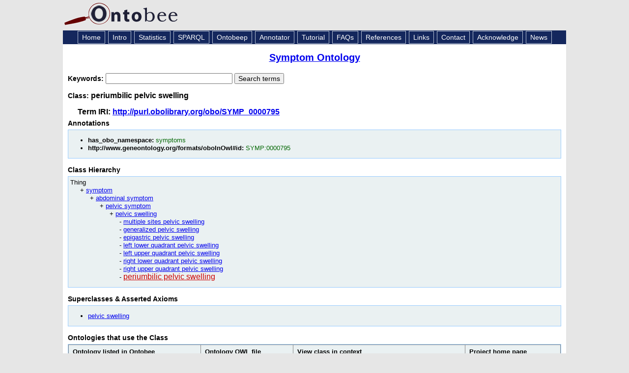

--- FILE ---
content_type: application/xml
request_url: https://ontobee.org/ontology/SYMP?iri=http://purl.obolibrary.org/obo/SYMP_0000795
body_size: 2302
content:
<?xml version="1.0"?>
<?xml-stylesheet type="text/xsl" href="https://ontobee.org/ontology/view/SYMP?iri=http://purl.obolibrary.org/obo/SYMP_0000795"?>
<rdf:RDF xmlns="http://www.w3.org/2002/07/owl#"
     xml:base="http://www.w3.org/2002/07/owl"
     xmlns:rdf="http://www.w3.org/1999/02/22-rdf-syntax-ns#"
     xmlns:owl="http://www.w3.org/2002/07/owl#"
     xmlns:oboInOwl="http://www.geneontology.org/formats/oboInOwl#"
     xmlns:xsd="http://www.w3.org/2001/XMLSchema#"
     xmlns:rdfs="http://www.w3.org/2000/01/rdf-schema#"
     xmlns:obo="http://purl.obolibrary.org/obo/"
     xmlns:foaf="http://xmlns.com/foaf/0.1/"
     xmlns:dc="http://purl.org/dc/elements/1.1/">
    


    <!-- 
    ///////////////////////////////////////////////////////////////////////////////////////
    //
    // Annotation properties
    //
    ///////////////////////////////////////////////////////////////////////////////////////
     -->

    <AnnotationProperty rdf:about="http://www.geneontology.org/formats/oboInOwl#hasOBONamespace"/>
    <AnnotationProperty rdf:about="http://www.geneontology.org/formats/oboInOwl#id"/>
    


    <!-- 
    ///////////////////////////////////////////////////////////////////////////////////////
    //
    // Datatypes
    //
    ///////////////////////////////////////////////////////////////////////////////////////
     -->

    


    <!-- 
    ///////////////////////////////////////////////////////////////////////////////////////
    //
    // Classes
    //
    ///////////////////////////////////////////////////////////////////////////////////////
     -->

    


    <!-- http://purl.obolibrary.org/obo/SYMP_0000771 -->

    <Class rdf:about="http://purl.obolibrary.org/obo/SYMP_0000771">
        <rdfs:label>pelvic swelling</rdfs:label>
    </Class>
    


    <!-- http://purl.obolibrary.org/obo/SYMP_0000795 -->

    <Class rdf:about="http://purl.obolibrary.org/obo/SYMP_0000795">
        <rdfs:label>periumbilic pelvic swelling</rdfs:label>
        <rdfs:subClassOf rdf:resource="http://purl.obolibrary.org/obo/SYMP_0000771"/>
        <oboInOwl:id>SYMP:0000795</oboInOwl:id>
        <oboInOwl:hasOBONamespace>symptoms</oboInOwl:hasOBONamespace>
    </Class>
</rdf:RDF>



<!-- Generated by the OWL API (version 3.2.4.1806) http://owlapi.sourceforge.net -->



